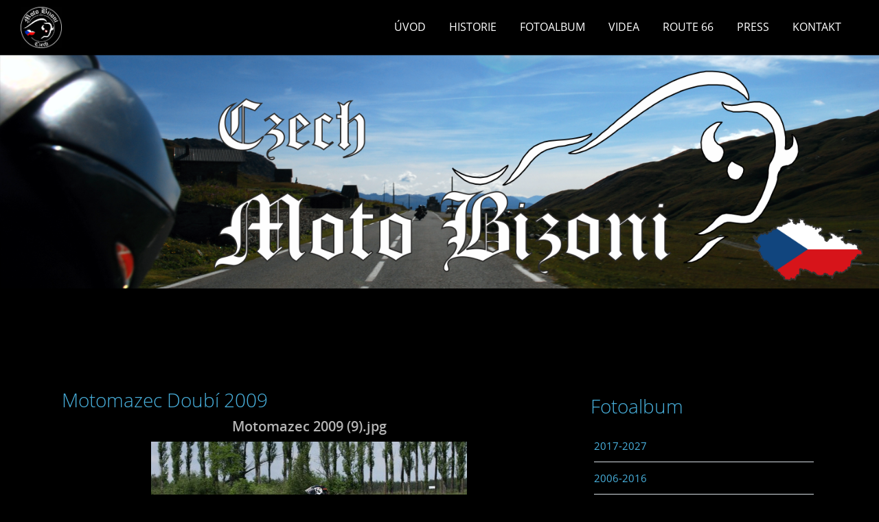

--- FILE ---
content_type: text/html; charset=UTF-8
request_url: https://www.motobizoni.cz/fotoalbum/2006-2016/2009/motomazec-doubi-2009/motomazec-2009--9-.jpg.html
body_size: 4213
content:
<?xml version="1.0" encoding="utf-8"?>
<!DOCTYPE html PUBLIC "-//W3C//DTD XHTML 1.0 Transitional//EN" "http://www.w3.org/TR/xhtml1/DTD/xhtml1-transitional.dtd">
<html lang="cs" xml:lang="cs" xmlns="http://www.w3.org/1999/xhtml" >

      <head>

        <meta http-equiv="content-type" content="text/html; charset=utf-8" />
        <meta name="description" content="Moto Bizoni Czech" />
        <meta name="keywords" content="Motorka,cestování,chopper,moto klub" />
        <meta name="robots" content="all,follow" />
        <meta name="author" content="" />
        <meta name="viewport" content="width=device-width,initial-scale=1">
        
        <title>
            Moto Bizoni - SINCE 2006 - Fotoalbum - 2006-2016 - 2009 - Motomazec Doubí 2009 - Motomazec 2009 (9).jpg
        </title>
        <link rel="stylesheet" href="https://s3a.estranky.cz/css/d1000000352.css?nc=2010984897" type="text/css" /><style type="text/css">#header .inner_frame{
background-image: url('/img/ulogo.109813.png');
}</style><style type="text/css"></style><style type="text/css"></style><style type="text/css">#navigation #logo {
background-image: url('/img/picture/358/%3Adesign%3Alogofirms%3A1000000392%3Aportrait.1.1476295751.jpeg');
width: 300px;
height: 60px;
}</style>
<link rel="stylesheet" href="//code.jquery.com/ui/1.12.1/themes/base/jquery-ui.css">
<script src="//code.jquery.com/jquery-1.12.4.js"></script>
<script src="//code.jquery.com/ui/1.12.1/jquery-ui.js"></script>
<script type="text/javascript" src="https://s3c.estranky.cz/js/ui.js?nc=1" id="index_script" ></script>
			<script type="text/javascript">
				dataLayer = [{
					'subscription': 'true',
				}];
			</script>
			
    </head>
    <body class="">
        <div class="bg"></div>
        <!-- Wrapping the whole page, may have fixed or fluid width -->
        <div id="whole-page">

            

            <!-- Because of the matter of accessibility (text browsers,
            voice readers) we include a link leading to the page content and
            navigation } you'll probably want to hide them using display: none
            in your stylesheet -->

            <a href="#articles" class="accessibility-links">Jdi na obsah</a>
            <a href="#navigation" class="accessibility-links">Jdi na menu</a>

            <!-- We'll fill the document using horizontal rules thus separating
            the logical chunks of the document apart -->
            <hr />

            

			<!-- block for skyscraper and rectangle  -->
            <div id="sticky-box">
                <div id="sky-scraper-block">
                    
                    
                </div>
            </div>
            <!-- block for skyscraper and rectangle  -->

            <!-- Wrapping the document's visible part -->
            
            <!-- Hamburger icon -->
            <button type="button" class="menu-toggle" onclick="menuToggle()" id="menu-toggle">
            	<span></span>
            	<span></span>
            	<span></span>
            </button>
            
            <!-- Such navigation allows both horizontal and vertical rendering -->
  <div id="navigation">
    <div class="inner_frame">
<a href="/"><div id="logo"></div></a>
      <h2>Menu
        <span id="nav-decoration" class="decoration">
        </span></h2>
    <nav>
      <!-- <menu> tag itself -->
        <menu class="menu-type-standard">
          <li class="">
  <a href="/">Úvod</a>
     
</li>
<li class="">
  <a href="/clanky/nase_banda.html">Historie</a>
     
</li>
<li class="">
  <a href="/fotoalbum/">Fotoalbum</a>
     
</li>
<li class="">
  <a href="/clanky/videa.html">Videa</a>
     
</li>
<li class="">
  <a href="/clanky/route-66/">Route 66</a>
     
</li>
<li class="">
  <a href="/clanky/press.html">Press</a>
     
</li>
<li class="">
  <a href="/clanky/kontakt.html">Kontakt</a>
     
</li>

        </menu>
      <!-- /<menu> tag itself -->
    </nav>
      <div id="clear6" class="clear">
          &nbsp;
      </div>
    </div>
  </div>
<!-- menu ending -->

            
            <div id="document">
                <div id="in-document">

                    <!-- body of the page -->
                    <div id="body">
                        <div id="in-body">

                            <!-- main page content -->
                            <div id="content">
                                <!-- header -->
  <div id="header">
      <div class="title-mobile">
            <h1 class="head-center hidden">
  <a href="https://www.motobizoni.cz/" title="Moto Bizoni - SINCE 2006" style="display:none;">Moto Bizoni - SINCE 2006</a>
</h1>
<h2></h2>
      </div>
     <div class="inner_frame">
        <!-- This construction allows easy image replacement -->
          <div class="title-desktop">
           <h1 class="head-center hidden">
  <a href="https://www.motobizoni.cz/" title="Moto Bizoni - SINCE 2006" style="display:none;">Moto Bizoni - SINCE 2006</a>
</h1>
<h2></h2>
          </div>
        <div id="header-decoration" class="decoration">
        </div>
     </div>
  </div>
<!-- /header -->

<div id="obalstranek">
                                

                               <script language="JavaScript" type="text/javascript">
  <!--
    index_setCookieData('index_curr_photo', 314);
  //-->
</script>

<div id="slide">
  <h2>Motomazec Doubí 2009</h2>
  <div id="click">
    <h3 id="photo_curr_title">Motomazec 2009 (9).jpg</h3>
    <div class="slide-img">
      <a href="/fotoalbum/2006-2016/2009/motomazec-doubi-2009/motomazec-2009--8-.jpg.html" class="previous-photo"  id="photo_prev_a" title="předchozí fotka"><span>&laquo;</span></a>  <!-- previous photo -->

      <a href="/fotoalbum/2006-2016/2009/motomazec-doubi-2009/motomazec-2009--9-.jpg.-.html" class="actual-photo" onclick="return index_photo_open(this,'_fullsize');" id="photo_curr_a"><img src="/img/mid/314/motomazec-2009--9-.jpg" alt="" width="460" height="307"  id="photo_curr_img" /></a>   <!-- actual shown photo -->

      <a href="/fotoalbum/2006-2016/2009/motomazec-doubi-2009/motomazec-2009--10-.jpg.html" class="next-photo"  id="photo_next_a" title="další fotka"><span>&raquo;</span></a>  <!-- next photo -->

      <br /> <!-- clear -->
    </div>
    <p id="photo_curr_comment">
      
    </p>
    
  </div>
  <!-- TODO: javascript -->
<script type="text/javascript">
  <!--
    var index_ss_type = "small";
    var index_ss_nexthref = "/fotoalbum/2006-2016/2009/motomazec-doubi-2009/motomazec-2009--10-.jpg.html";
    var index_ss_firsthref = "/fotoalbum/2006-2016/2009/motomazec-doubi-2009/motomazec-2009.jpg.html";
    index_ss_init ();
  //-->
</script>

  <div class="slidenav">
    <div class="back" id="photo_prev_div">
      <a href="/fotoalbum/2006-2016/2009/motomazec-doubi-2009/motomazec-2009--8-.jpg.html" id="photo_ns_prev_a">&larr; Předchozí</a>

    </div>
    <div class="forward" id="photo_next_div">
      <a href="/fotoalbum/2006-2016/2009/motomazec-doubi-2009/motomazec-2009--10-.jpg.html" id="photo_ns_next_a">Další &rarr;</a>

    </div>
    <a href="/fotoalbum/2006-2016/2009/motomazec-doubi-2009/">Zpět do složky</a>
    <br />
  </div>
  <div id="timenav">Automatické procházení:&nbsp;<a href="javascript: index_ss_start(3)">3</a>&nbsp;|&nbsp;<a href="javascript: index_ss_start(4)">4</a>&nbsp;|&nbsp;<a href="javascript: index_ss_start(5)">5</a>&nbsp;|&nbsp;<a href="javascript: index_ss_start(6)">6</a>&nbsp;|&nbsp;<a href="javascript: index_ss_start(7)">7</a>&nbsp;(čas ve vteřinách)</div>
<script type="text/javascript">
  <!--
    var index_ss_textpause = 'Automatické procházení:&nbsp;<a href="javascript: index_ss_pause()">pozastavit</a>';
    var index_ss_textcontinue = 'Automatické procházení:&nbsp;<a href="javascript: index_ss_continue()">pokračovat</a>';
    var index_ss_textalert = 'Je zobrazena poslední fotografie. Budete pokračovat od první.';
  //-->
</script>

  <script type="text/javascript">
    <!--
      index_photo_init ();
    //-->
  </script>
</div>

<div id="nav-column">

                                <div id="clear2" class="clear">
                                    &nbsp;
                                </div>
                                <hr />

                                <!-- Side column left/right -->
                                <div class="column">

                                    <!-- Inner column -->
                                    <div class="inner_frame inner-column">
                                        
                                        
                                        
                                        
                                        
                                        
                                        <!-- Photo album -->
  <div id="photo-album-nav" class="section">
    <h2>Fotoalbum
      <span id="photo-album-decoration" class="decoration">
      </span></h2>
    <div class="inner_frame">
      <ul>
        <li class="first ">
    <div class="photo-wrap">
  <div>
    <a href="/fotoalbum/2017-2027/">
      <img src="/img/mid/7473/b1135a28-ddb6-460e-86e6-b339d17e6db1.jpg" alt="" width="75" height="56" /></a>
    <br />
  </div>
</div>
<a href="/fotoalbum/2017-2027/">
        2017-2027</a></li>
<li class="">
    <div class="photo-wrap">
  <div>
    <a href="/fotoalbum/2006-2016/">
      <img src="/img/mid/39/do-naseho-klubu-nepatri--ale-jako-bych-ho-odnekud-znal......jpg" alt="" width="75" height="56" /></a>
    <br />
  </div>
</div>
<a href="/fotoalbum/2006-2016/">
        2006-2016</a></li>
<li class="last ">
    <div class="photo-wrap">
  <div>
    <a href="/fotoalbum/moto-bizoni-on-route-66/">
      <img src="/img/mid/1035/dsc_0020.jpg" alt="" width="75" height="50" /></a>
    <br />
  </div>
</div>
<a href="/fotoalbum/moto-bizoni-on-route-66/">
        Moto Bizoni on Route 66</a></li>

      </ul>
    </div>
  </div>
<!-- /Photo album -->
<hr />

                                        
                                        
                                        
                                        
                                        
                                        
                                        <!-- Favorite links -->
  <div id="links" class="section">
    <h2>Oblíbené odkazy
        <span id="links-decoration" class="decoration">
        </span></h2>
    <div class="inner_frame">
      <ul>
        <li class="first ">
  <a href="https://pbcmc.cz/" title="Pit Bulls MC Czech">
  Pit Bulls MC Czech</a></li><li class="">
  <a href="http://www.bizon-hill.cz/" title="Bizon Hill Czech">
  Bizon Hill Czech</a></li><li class="last ">
  <a href="http://koleckari.cz" title="Kolečkáři">
  Kolečkáři</a></li>
      </ul>
    </div>
  </div>
<!-- /Favorite links -->
<hr />

                                        
                                        
                                        
                                        
                                    </div>
                                    <!-- /Inner column -->

                                    <div id="clear4" class="clear">
                                        &nbsp;
                                    </div>

                                </div>
                                <!-- konci first column -->
                            </div>

</div>
                            </div>
                            
                            
                            <div id="clear3" class="clear">
                                &nbsp;
                            </div>
                            <hr />

                            <!-- /main page content -->
                        </div>
                    </div>
                    <!-- /body -->

                    <div id="clear5" class="clear">
                        &nbsp;
                    </div>
                    <hr />

                    <div id="clear7" class="clear">
                        &nbsp;
                    </div>

                </div>
            </div>
                            <!-- Footer -->
                <div id="footer">
                    <div class="inner_frame">
                        <p>
                            &copy; 2026 eStránky.cz <span class="hide">|</span> <a class="promolink promolink-paid" href="//www.estranky.cz/" title="Tvorba webových stránek zdarma, jednoduše a do 5 minut."><strong>Tvorba webových stránek</strong></a> 
                            
                            
                            
                            
                            
                            
                        </p>
                        
                        
                    </div>
                </div>
                <!-- /Footer -->


            
            <!-- block for board position-->
        </div>
        <!-- NO GEMIUS -->

        <script>
          function shortText(text, maxChar) {
            return text.length > maxChar ? text.substring(0, maxChar) + '...' : text;
          }

          document.addEventListener('DOMContentLoaded', function () {
            var eshop = document.getElementById('eshop');

            if (eshop) {
              var articles = Array.from(eshop.getElementsByClassName('article'));

              for (var i in articles) {
                var title = articles[i].querySelector('h3 a');
                var description = articles[i].querySelector('div.editor-area');
                
                title.innerHTML = shortText(title.innerText, 36);
                description.innerHTML = shortText(description.innerText, 50);
              }
            }
          });
        </script>
    </body>
</html>